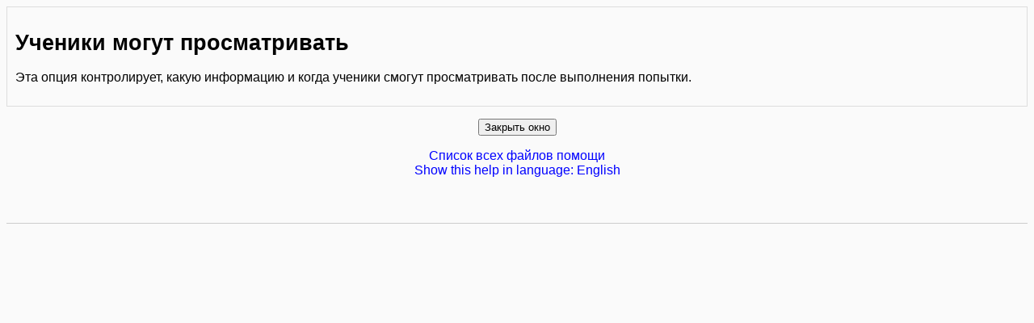

--- FILE ---
content_type: text/html; charset=utf-8
request_url: http://moodle.aacenka.by/help.php?module=quiz&file=review2.html
body_size: 4986
content:
<!DOCTYPE html PUBLIC "-//W3C//DTD XHTML 1.0 Strict//EN" "http://www.w3.org/TR/xhtml1/DTD/xhtml1-strict.dtd">
<html xmlns="http://www.w3.org/1999/xhtml" dir="ltr" lang="ru" xml:lang="ru">
<head>
    <meta http-equiv="Content-Type" content="text/html; charset=utf-8" />
<link rel="stylesheet" type="text/css" href="http://moodle.aacenka.by/theme/standard/styles.php" />
<link rel="stylesheet" type="text/css" href="http://moodle.aacenka.by/theme/standardwhite/styles.php" />

<!--[if IE 7]>
    <link rel="stylesheet" type="text/css" href="http://moodle.aacenka.by/theme/standard/styles_ie7.css" />
<![endif]-->
<!--[if IE 6]>
    <link rel="stylesheet" type="text/css" href="http://moodle.aacenka.by/theme/standard/styles_ie6.css" />
<![endif]-->


    <meta name="keywords" content="moodle, Помощь " />
    <title>Помощь</title>
    <link rel="shortcut icon" href="http://moodle.aacenka.by/theme/standardwhite/favicon.ico" />
    <!--<style type="text/css">/*<![CDATA[*/ body{behavior:url(http://moodle.aacenka.by/lib/csshover.htc);} /*]]>*/</style>-->

<script type="text/javascript" src="http://moodle.aacenka.by/lib/javascript-static.js"></script>
<script type="text/javascript" src="http://moodle.aacenka.by/lib/javascript-mod.php"></script>
<script type="text/javascript" src="http://moodle.aacenka.by/lib/overlib/overlib.js"></script>
<script type="text/javascript" src="http://moodle.aacenka.by/lib/overlib/overlib_cssstyle.js"></script>
<script type="text/javascript" src="http://moodle.aacenka.by/lib/cookies.js"></script>
<script type="text/javascript" src="http://moodle.aacenka.by/lib/ufo.js"></script>
<script type="text/javascript" src="http://moodle.aacenka.by/lib/dropdown.js"></script>  

<script type="text/javascript" defer="defer">
//<![CDATA[
setTimeout('fix_column_widths()', 20);
//]]>
</script>
<script type="text/javascript">
//<![CDATA[
function openpopup(url, name, options, fullscreen) {
    var fullurl = "http://moodle.aacenka.by" + url;
    var windowobj = window.open(fullurl, name, options);
    if (!windowobj) {
        return true;
    }
    if (fullscreen) {
        windowobj.moveTo(0, 0);
        windowobj.resizeTo(screen.availWidth, screen.availHeight);
    }
    windowobj.focus();
    return false;
}

function uncheckall() {
    var inputs = document.getElementsByTagName('input');
    for(var i = 0; i < inputs.length; i++) {
        inputs[i].checked = false;
    }
}

function checkall() {
    var inputs = document.getElementsByTagName('input');
    for(var i = 0; i < inputs.length; i++) {
        inputs[i].checked = true;
    }
}

function inserttext(text) {
  text = ' ' + text + ' ';
  if ( opener.document.forms['theform'].message.createTextRange && opener.document.forms['theform'].message.caretPos) {
    var caretPos = opener.document.forms['theform'].message.caretPos;
    caretPos.text = caretPos.text.charAt(caretPos.text.length - 1) == ' ' ? text + ' ' : text;
  } else {
    opener.document.forms['theform'].message.value  += text;
  }
  opener.document.forms['theform'].message.focus();
}

function getElementsByClassName(oElm, strTagName, oClassNames){
	var arrElements = (strTagName == "*" && oElm.all)? oElm.all : oElm.getElementsByTagName(strTagName);
	var arrReturnElements = new Array();
	var arrRegExpClassNames = new Array();
	if(typeof oClassNames == "object"){
		for(var i=0; i<oClassNames.length; i++){
			arrRegExpClassNames.push(new RegExp("(^|\\s)" + oClassNames[i].replace(/\-/g, "\\-") + "(\\s|$)"));
		}
	}
	else{
		arrRegExpClassNames.push(new RegExp("(^|\\s)" + oClassNames.replace(/\-/g, "\\-") + "(\\s|$)"));
	}
	var oElement;
	var bMatchesAll;
	for(var j=0; j<arrElements.length; j++){
		oElement = arrElements[j];
		bMatchesAll = true;
		for(var k=0; k<arrRegExpClassNames.length; k++){
			if(!arrRegExpClassNames[k].test(oElement.className)){
				bMatchesAll = false;
				break;
			}
		}
		if(bMatchesAll){
			arrReturnElements.push(oElement);
		}
	}
	return (arrReturnElements)
}
//]]>
</script>
</head>

<body  class=" course-1 notloggedin dir-ltr lang-ru_utf8" id="help">

<div id="page">

    <!-- END OF HEADER -->
    <div id="content" class=" clearfix"><div class="box generalbox generalboxcontent"><h1>Ученики могут просматривать</h1>

<p>Эта опция контролирует, какую информацию и когда ученики смогут просматривать после выполнения попытки.</p></div><div class="closewindow">
<form action="#"><div><input type="button" onclick="self.close();" value="Закрыть окно" /></div></form></div>
<p class="helpindex"><a href="help.php?file=index.html">Список всех файлов помощи</a><br /><a href="http://moodle.aacenka.by/help.php?module=quiz&amp;file=review2.html&amp;forcelang=en_utf8">Show this help in language: English</a></p></div><div id="footer"><hr /><p class="helplink"></p></div>
</div>
</body>
</html>


--- FILE ---
content_type: text/css
request_url: http://moodle.aacenka.by/theme/standardwhite/styles.php
body_size: 675
content:
/**************************************
 * THEME NAME: standardwhite
 *
 * Files included in this sheet:
 *
 *   standardwhite/gradients.css
 **************************************/

/***** standardwhite/gradients.css start *****/

/**
  *  Adds all the nice finish to the standard theme
  *
  */

th.header,
td.header,
h1.header,
h2.header,
h3.header,
div.header {     
    background-image:url(gradient.jpg);     
    background-position:top;    
    background-repeat:repeat-x;     
}

.navbar {
    background-image:url(gradient.jpg);     
    background-position:top;    
    background-repeat:repeat-x;     
}
/***** standardwhite/gradients.css end *****/



--- FILE ---
content_type: text/javascript
request_url: http://moodle.aacenka.by/lib/javascript-mod.php
body_size: 34
content:
// Javascript from Moodle modules


--- FILE ---
content_type: application/javascript
request_url: http://moodle.aacenka.by/lib/overlib/overlib_cssstyle.js
body_size: 8829
content:
//\/////
//\  overLIB CSS Style Plugin
//\  This file requires overLIB 4.10 or later.
//\
//\  overLIB 4.05 - You may not remove or change this notice.
//\  Copyright Erik Bosrup 1998-2004. All rights reserved.
//\  Contributors are listed on the homepage.
//\  See http://www.bosrup.com/web/overlib/ for details.
//   $Revision: 1.1.2.1 $                      $Date: 2010/12/22 07:49:10 $
//\/////
//\mini


////////
// PRE-INIT
// Ignore these lines, configuration is below.
////////
if (typeof olInfo == 'undefined' || typeof olInfo.meets == 'undefined' || !olInfo.meets(4.10)) alert('overLIB 4.10 or later is required for the CSS Style Plugin.');
else {
registerCommands('cssstyle,padunit,heightunit,widthunit,textsizeunit,textdecoration,textstyle,textweight,captionsizeunit,captiondecoration,captionstyle,captionweight,closesizeunit,closedecoration,closestyle,closeweight');


////////
// DEFAULT CONFIGURATION
// Settings you want everywhere are set here. All of this can also be
// changed on your html page or through an overLIB call.
////////
if (typeof ol_padunit=='undefined') var ol_padunit="px";
if (typeof ol_heightunit=='undefined') var ol_heightunit="px";
if (typeof ol_widthunit=='undefined') var ol_widthunit="px";
if (typeof ol_textsizeunit=='undefined') var ol_textsizeunit="px";
if (typeof ol_textdecoration=='undefined') var ol_textdecoration="none";
if (typeof ol_textstyle=='undefined') var ol_textstyle="normal";
if (typeof ol_textweight=='undefined') var ol_textweight="normal";
if (typeof ol_captionsizeunit=='undefined') var ol_captionsizeunit="px";
if (typeof ol_captiondecoration=='undefined') var ol_captiondecoration="none";
if (typeof ol_captionstyle=='undefined') var ol_captionstyle="normal";
if (typeof ol_captionweight=='undefined') var ol_captionweight="bold";
if (typeof ol_closesizeunit=='undefined') var ol_closesizeunit="px";
if (typeof ol_closedecoration=='undefined') var ol_closedecoration="none";
if (typeof ol_closestyle=='undefined') var ol_closestyle="normal";
if (typeof ol_closeweight=='undefined') var ol_closeweight="normal";

////////
// END OF CONFIGURATION
// Don't change anything below this line, all configuration is above.
////////



////////
// INIT
////////
// Runtime variables init. Don't change for config!
var o3_padunit="px";
var o3_heightunit="px";
var o3_widthunit="px";
var o3_textsizeunit="px";
var o3_textdecoration="";
var o3_textstyle="";
var o3_textweight="";
var o3_captionsizeunit="px";
var o3_captiondecoration="";
var o3_captionstyle="";
var o3_captionweight="";
var o3_closesizeunit="px";
var o3_closedecoration="";
var o3_closestyle="";
var o3_closeweight="";


////////
// PLUGIN FUNCTIONS
////////

// Function which sets runtime variables to their default values
function setCSSStyleVariables() {
	o3_padunit=ol_padunit;
	o3_heightunit=ol_heightunit;
	o3_widthunit=ol_widthunit;
	o3_textsizeunit=ol_textsizeunit;
	o3_textdecoration=ol_textdecoration;
	o3_textstyle=ol_textstyle;
	o3_textweight=ol_textweight;
	o3_captionsizeunit=ol_captionsizeunit;
	o3_captiondecoration=ol_captiondecoration;
	o3_captionstyle=ol_captionstyle;
	o3_captionweight=ol_captionweight;
	o3_closesizeunit=ol_closesizeunit;
	o3_closedecoration=ol_closedecoration;
	o3_closestyle=ol_closestyle;
	o3_closeweight=ol_closeweight;
}

// Parses CSS Style commands.
function parseCSSStyleExtras(pf, i, ar) {
	var k = i;
	
	if (k < ar.length) {
		if (ar[k]==CSSSTYLE) { eval(pf+'css='+ar[k]); return k; }
		if (ar[k]==PADUNIT) { eval(pf+'padunit="'+ar[++k]+'"'); return k; }
		if (ar[k]==HEIGHTUNIT) { eval(pf+'heightunit="'+ar[++k]+'"'); return k; }
		if (ar[k]==WIDTHUNIT) { eval(pf+'widthunit="'+ar[++k]+'"'); return k; }
		if (ar[k]==TEXTSIZEUNIT) { eval(pf+'textsizeunit="'+ar[++k]+'"'); return k; }
		if (ar[k]==TEXTDECORATION) { eval(pf+'textdecoration="'+ar[++k]+'"'); return k; }
		if (ar[k]==TEXTSTYLE) { eval(pf+'textstyle="'+ar[++k]+'"'); return k; }
		if (ar[k]==TEXTWEIGHT) { eval(pf+'textweight="'+ar[++k]+'"'); return k; }
		if (ar[k]==CAPTIONSIZEUNIT) { eval(pf+'captionsizeunit="'+ar[++k]+'"'); return k; }
		if (ar[k]==CAPTIONDECORATION) { eval(pf+'captiondecoration="'+ar[++k]+'"'); return k; }
		if (ar[k]==CAPTIONSTYLE) { eval(pf+'captionstyle="'+ar[++k]+'"'); return k; }
		if (ar[k]==CAPTIONWEIGHT) { eval(pf+'captionweight="'+ar[++k]+'"'); return k; }
		if (ar[k]==CLOSESIZEUNIT) { eval(pf+'closesizeunit="'+ar[++k]+'"'); return k; }
		if (ar[k]==CLOSEDECORATION) { eval(pf+'closedecoration="'+ar[++k]+'"'); return k; }
		if (ar[k]==CLOSESTYLE) { eval(pf+'closestyle="'+ar[++k]+'"'); return k; }
		if (ar[k]==CLOSEWEIGHT) { eval(pf+'closeweight="'+ar[++k]+'"'); return k; }
	}
	
	return -1;
}

////////
// LAYER GENERATION FUNCTIONS
////////

// Makes simple table without caption
function ol_content_simple_cssstyle(text) {
	txt = '<table width="'+o3_width+ '" border="0" cellpadding="'+o3_border+'" cellspacing="0" style="background-color: '+o3_bgcolor+'; height: '+o3_height+o3_heightunit+';"><tr><td><table width="100%" border="0" cellpadding="' + o3_cellpad + '" cellspacing="0" style="color: '+o3_fgcolor+'; background-color: '+o3_fgcolor+'; height: '+o3_height+o3_heightunit+';"><tr><td valign="TOP"><font style="font-family: '+o3_textfont+'; color: '+o3_textcolor+'; font-size: '+o3_textsize+o3_textsizeunit+'; text-decoration: '+o3_textdecoration+'; font-weight: '+o3_textweight+'; font-style:'+o3_textstyle+'">'+text+'</font></td></tr></table></td></tr></table>';
	set_background("");
	
	return txt;
}

// Makes table with caption and optional close link
function ol_content_caption_cssstyle(text, title, close) {
	var nameId;
	closing = "";
	closeevent = "onMouseOver";
	
	if (o3_closeclick == 1) closeevent= (o3_closetitle ? "title='" + o3_closetitle +"'" : "") + " onClick";

	if (o3_capicon!="") {
		nameId=' hspace=\"5\"'+' align=\"middle\" alt=\"\"';
		if (typeof o3_dragimg != 'undefined' && o3_dragimg) nameId = ' hspace=\"5\"'+' name=\"'+o3_dragimg+'\" id=\"'+o3_dragimg+'\" align=\"middle\" alt=\"Drag Enabled\" title=\"Drag Enabled\"';
		o3_capicon = '<img src=\"'+o3_capicon+'\"'+nameId+' />';
	}
	
	if (close != "") {
		closing = '<td align="RIGHT"><a href="javascript:return '+fnRef+'cClick();" '+closeevent+'="return '+fnRef+'cClick();" style="color: '+o3_closecolor+'; font-family: '+o3_closefont+'; font-size: '+o3_closesize+o3_closesizeunit+'; text-decoration: '+o3_closedecoration+'; font-weight: '+o3_closeweight+'; font-style:'+o3_closestyle+';">'+close+'</a></td>';
	}
	
	txt = '<table width="'+o3_width+ '" border="0" cellpadding="'+o3_border+'" cellspacing="0" style="background-color: '+o3_bgcolor+'; background-image: url('+o3_bgbackground+'); height: '+o3_height+o3_heightunit+';"><tr><td><table width="100%" border="0" cellpadding="0" cellspacing="0"><tr><td><font style="font-family: '+o3_captionfont+'; color: '+o3_capcolor+'; font-size: '+o3_captionsize+o3_captionsizeunit+'; font-weight: '+o3_captionweight+'; font-style: '+o3_captionstyle+'; text-decoration: '+o3_captiondecoration+';">'+o3_capicon+title+'</font></td>'+closing+'</tr></table><table width="100%" border="0" cellpadding="' + o3_cellpad + '" cellspacing="0" style="color: '+o3_fgcolor+'; background-color: '+o3_fgcolor+'; height: '+o3_height+o3_heightunit+';"><tr><td valign="TOP"><font style="font-family: '+o3_textfont+'; color: '+o3_textcolor+'; font-size: '+o3_textsize+o3_textsizeunit+'; text-decoration: '+o3_textdecoration+'; font-weight: '+o3_textweight+'; font-style:'+o3_textstyle+'">'+text+'</font></td></tr></table></td></tr></table>';
	set_background("");

	return txt;
}

// Sets the background picture, padding and lots more. :)
function ol_content_background_cssstyle(text, picture, hasfullhtml) {
	if (hasfullhtml) {
		txt = text;
	} else {
		var pU, hU, wU;
		pU = (o3_padunit == '%' ? '%' : '');
		hU = (o3_heightunit == '%' ? '%' : '');
		wU = (o3_widthunit == '%' ? '%' : '');
		txt = '<table width="'+o3_width+wu+'" border="0" cellpadding="0" cellspacing="0" height="'+o3_height+hu+'"><tr><td colspan="3" height="'+o3_padyt+pu+'"></td></tr><tr><td width="'+o3_padxl+pu+'"></td><td valign="TOP" width="'+(o3_width-o3_padxl-o3_padxr)+pu+'"><font style="font-family: '+o3_textfont+'; color: '+o3_textcolor+'; font-size: '+o3_textsize+o3_textsizeunit+';">'+text+'</font></td><td width="'+o3_padxr+pu+'"></td></tr><tr><td colspan="3" height="'+o3_padyb+pu+'"></td></tr></table>';
	}

	set_background(picture);

	return txt;
}

////////
// PLUGIN REGISTRATIONS
////////
registerRunTimeFunction(setCSSStyleVariables);
registerCmdLineFunction(parseCSSStyleExtras);
registerHook("ol_content_simple", ol_content_simple_cssstyle, FALTERNATE, CSSSTYLE);
registerHook("ol_content_caption", ol_content_caption_cssstyle, FALTERNATE, CSSSTYLE);
registerHook("ol_content_background", ol_content_background_cssstyle, FALTERNATE, CSSSTYLE);
}